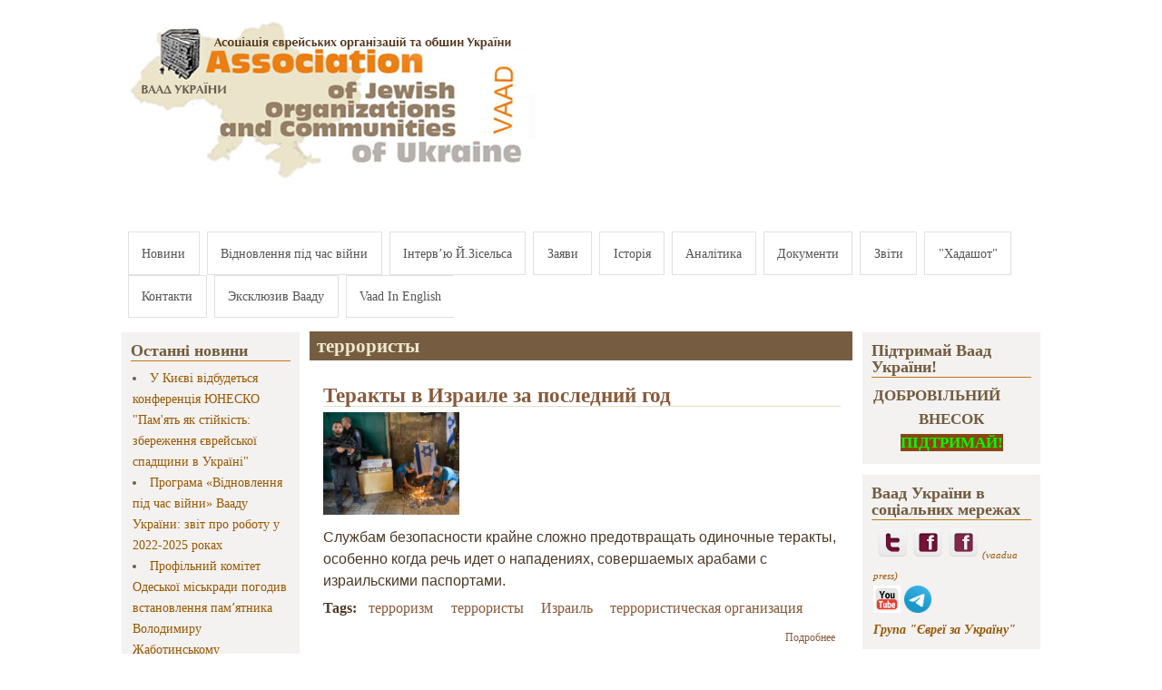

--- FILE ---
content_type: text/html; charset=utf-8
request_url: https://vaadua.org/tags/terroristy
body_size: 13763
content:
<!DOCTYPE html PUBLIC "-//W3C//DTD XHTML+RDFa 1.0//EN"
  "http://www.w3.org/MarkUp/DTD/xhtml-rdfa-1.dtd">
<html xmlns="http://www.w3.org/1999/xhtml" xml:lang="ru" version="XHTML+RDFa 1.0" dir="ltr"
  xmlns:fb="https://ogp.me/ns/fb#"
  xmlns:og="https://ogp.me/ns#">

<head profile="http://www.w3.org/1999/xhtml/vocab">
  <meta http-equiv="Content-Type" content="text/html; charset=utf-8" />
<link rel="alternate" type="application/rss+xml" title="RSS - террористы" href="https://vaadua.org/taxonomy/term/1194/feed" />
<link rel="shortcut icon" href="https://vaadua.org/sites/default/files/favicon.ico" type="image/vnd.microsoft.icon" />
<meta name="robots" content="follow, index, nofollow, noindex" />
<meta name="generator" content="Drupal 7 (https://www.drupal.org)" />
<link rel="canonical" href="https://vaadua.org/tags/terroristy" />
<link rel="shortlink" href="https://vaadua.org/taxonomy/term/1194" />
<meta property="og:site_name" content="Асоціація єврейських організацій та общин України (Ваад)" />
<meta property="og:type" content="article" />
<meta property="og:url" content="https://vaadua.org/tags/terroristy" />
<meta property="og:title" content="террористы" />
  <title>террористы | Асоціація єврейських організацій та общин України (Ваад)</title>
  <link type="text/css" rel="stylesheet" href="https://vaadua.org/sites/default/files/css/css_xE-rWrJf-fncB6ztZfd2huxqgxu4WO-qwma6Xer30m4.css" media="all" />
<link type="text/css" rel="stylesheet" href="https://vaadua.org/sites/default/files/css/css_7ERmH88foBscY3eOxESX9TLQNdGPO1VBpANfRC0X0Yk.css" media="all" />
<link type="text/css" rel="stylesheet" href="https://vaadua.org/sites/default/files/css/css__di6ydLNgzMDHY3EmpZrAC57n-ehFTK4FbQUajgpHV0.css" media="all" />
<link type="text/css" rel="stylesheet" href="https://vaadua.org/sites/default/files/css/css_XV0IsTh-Mzv1P8ghZDED_u4bTi4p76QMe5EwCo893J4.css" media="all" />

<!--[if IE 8]>
<link type="text/css" rel="stylesheet" href="https://vaadua.org/sites/all/themes/mayo2/css/ie8.css?sgff9w" media="all" />
<![endif]-->

<!--[if  IE 7]>
<link type="text/css" rel="stylesheet" href="https://vaadua.org/sites/all/themes/mayo2/css/ie.css?sgff9w" media="all" />
<![endif]-->

<!--[if IE 6]>
<link type="text/css" rel="stylesheet" href="https://vaadua.org/sites/all/themes/mayo2/css/ie6.css?sgff9w" media="all" />
<![endif]-->
<style type="text/css" media="all">
<!--/*--><![CDATA[/*><!--*/
body{font-size:100%;font-family:Georgia,'Palatino Linotype','Book Antiqua','URW Palladio L',Baskerville,Meiryo,'Hiragino Mincho Pro','MS PMincho',serif;}
h1,h2,h3,h4,h5{font-family:Georgia,'Palatino Linotype','Book Antiqua','URW Palladio L',Baskerville,Meiryo,'Hiragino Mincho Pro','MS PMincho',serif;}

/*]]>*/-->
</style>
  <script type="text/javascript" src="https://vaadua.org/sites/default/files/js/js_YD9ro0PAqY25gGWrTki6TjRUG8TdokmmxjfqpNNfzVU.js"></script>
<script type="text/javascript" src="https://vaadua.org/sites/default/files/js/js_4uJ1-9WquI9Sti5NaWZzmSIfNAk50W02Fao-bQPddM0.js"></script>
<script type="text/javascript" src="https://vaadua.org/sites/default/files/js/js_S7BHtq-Kynncj401FAjY7bcA2bFH-pHzGkisYfgIyuc.js"></script>
<script type="text/javascript">
<!--//--><![CDATA[//><!--
var switchTo5x = true;var useFastShare = true;
//--><!]]>
</script>
<script type="text/javascript" src="https://ws.sharethis.com/button/buttons.js"></script>
<script type="text/javascript">
<!--//--><![CDATA[//><!--
if (typeof stLight !== 'undefined') { stLight.options({"publisher":"dr-562472c-cf76-4cd0-ac32-c62255b27862","version":"5x","lang":"ru"}); }
//--><!]]>
</script>
<script type="text/javascript" src="https://vaadua.org/sites/default/files/js/js_waP91NpgGpectm_6Y2XDEauLJ8WCSCBKmmA87unpp2E.js"></script>
<script type="text/javascript" src="https://www.googletagmanager.com/gtag/js?id=UA-33337419-1"></script>
<script type="text/javascript">
<!--//--><![CDATA[//><!--
window.dataLayer = window.dataLayer || [];function gtag(){dataLayer.push(arguments)};gtag("js", new Date());gtag("set", "developer_id.dMDhkMT", true);gtag("config", "UA-33337419-1", {"groups":"default","cookie_domain":".vaadua.org"});
//--><!]]>
</script>
<script type="text/javascript" src="https://vaadua.org/sites/default/files/js/js_CqAfb21CDtUaHccuZvFiwdaXjNtrBUnrLsvttdfcPjY.js"></script>
<script type="text/javascript" src="https://vaadua.org/sites/default/files/js_injector/js_injector_1.js?sgff9w"></script>
<script type="text/javascript">
<!--//--><![CDATA[//><!--
jQuery.extend(Drupal.settings, {"basePath":"\/","pathPrefix":"","setHasJsCookie":0,"ajaxPageState":{"theme":"mayo","theme_token":"qJhXg_cxu6GZmvaUohkeR-fKDNG3Wj_jkhltr_koM34","js":{"misc\/jquery.js":1,"misc\/jquery-extend-3.4.0.js":1,"misc\/jquery-html-prefilter-3.5.0-backport.js":1,"misc\/jquery.once.js":1,"misc\/drupal.js":1,"sites\/all\/modules\/fb\/fb.js":1,"public:\/\/languages\/ru_EktdR1mKzWf30RJjc59oNICaLNwn73rBRuhaDWotcfE.js":1,"0":1,"https:\/\/ws.sharethis.com\/button\/buttons.js":1,"1":1,"sites\/all\/modules\/google_analytics\/googleanalytics.js":1,"https:\/\/www.googletagmanager.com\/gtag\/js?id=UA-33337419-1":1,"2":1,"sites\/all\/modules\/webform\/js\/webform.js":1,"sites\/all\/libraries\/superfish\/jquery.hoverIntent.minified.js":1,"sites\/all\/libraries\/superfish\/sfsmallscreen.js":1,"sites\/all\/libraries\/superfish\/superfish.js":1,"sites\/all\/libraries\/superfish\/supersubs.js":1,"sites\/all\/modules\/superfish\/superfish.js":1,"sites\/default\/files\/js_injector\/js_injector_1.js":1},"css":{"modules\/system\/system.base.css":1,"modules\/system\/system.menus.css":1,"modules\/system\/system.messages.css":1,"modules\/system\/system.theme.css":1,"sites\/all\/modules\/simplenews\/simplenews.css":1,"modules\/aggregator\/aggregator.css":1,"modules\/comment\/comment.css":1,"modules\/field\/theme\/field.css":1,"modules\/node\/node.css":1,"modules\/search\/search.css":1,"modules\/user\/user.css":1,"sites\/all\/modules\/views\/css\/views.css":1,"sites\/all\/modules\/ckeditor\/css\/ckeditor.css":1,"sites\/all\/modules\/ctools\/css\/ctools.css":1,"modules\/taxonomy\/taxonomy.css":1,"sites\/all\/modules\/webform\/css\/webform.css":1,"sites\/all\/libraries\/superfish\/css\/superfish.css":1,"sites\/all\/libraries\/superfish\/style\/white.css":1,"sites\/all\/themes\/mayo2\/css\/layout.css":1,"sites\/all\/themes\/mayo2\/css\/style.css":1,"sites\/all\/themes\/mayo2\/css\/colors.css":1,"sites\/all\/themes\/mayo2\/css\/ie8.css":1,"sites\/all\/themes\/mayo2\/css\/ie.css":1,"sites\/all\/themes\/mayo2\/css\/ie6.css":1,"0":1,"1":1}},"googleanalytics":{"account":["UA-33337419-1"],"trackOutbound":1,"trackMailto":1,"trackDownload":1,"trackDownloadExtensions":"7z|aac|arc|arj|asf|asx|avi|bin|csv|doc(x|m)?|dot(x|m)?|exe|flv|gif|gz|gzip|hqx|jar|jpe?g|js|mp(2|3|4|e?g)|mov(ie)?|msi|msp|pdf|phps|png|ppt(x|m)?|pot(x|m)?|pps(x|m)?|ppam|sld(x|m)?|thmx|qtm?|ra(m|r)?|sea|sit|tar|tgz|torrent|txt|wav|wma|wmv|wpd|xls(x|m|b)?|xlt(x|m)|xlam|xml|z|zip","trackDomainMode":1},"superfish":{"1":{"id":"1","sf":{"animation":{"opacity":"show"},"speed":"\u0027fast\u0027","autoArrows":false,"dropShadows":true,"disableHI":false},"plugins":{"smallscreen":{"mode":"window_width","addSelected":false,"menuClasses":false,"hyperlinkClasses":false,"title":"Main menu"},"supposition":false,"bgiframe":false,"supersubs":{"minWidth":"12","maxWidth":"27","extraWidth":1}}}},"urlIsAjaxTrusted":{"\/tags\/terroristy":true,"\/tags\/terroristy?destination=taxonomy\/term\/1194":true}});
//--><!]]>
</script>
</head>
<body class="html not-front not-logged-in two-sidebars page-taxonomy page-taxonomy-term page-taxonomy-term- page-taxonomy-term-1194" >
  <div id="skip-link">
    <a href="#main-content" class="element-invisible element-focusable">Перейти к основному содержанию</a>
  </div>
    

<div id="page-wrapper" style="width: 80%; margin-top: 14px; margin-bottom: 14px;">
  <div id="page" style="padding: 5px;">

    <div id="header" style="height: 230px;border-width: 1;">
    <div id="header-watermark" style="">
    <div class="section clearfix">

              <div id="logo" style="padding-left: 0px; padding-top: 0px;">
        <a href="/" title="Главная" rel="home">
          <img src="https://vaadua.org/sites/default/files/zastavka_sayt_07-22_ukr-ukr.jpg" alt="Главная" />
        </a>
        </div> <!-- /#logo -->
      
      
      
      
      <div class="clearfix cfie"></div>

      
    </div> <!-- /.section -->
    </div> <!-- /#header-watermark -->
    </div> <!-- /#header -->

    
    <div class="clearfix cfie"></div>

    <!-- for nice_menus, superfish -->
        <div id="menubar" class="menubar clearfix">
        <div class="region region-menubar">
    <div id="block-superfish-1" class="block block-superfish clearfix">

    
  <div class="content">
    <ul id="superfish-1" class="menu sf-menu sf-main-menu sf-horizontal sf-style-white sf-total-items-12 sf-parent-items-0 sf-single-items-12"><li id="menu-198-1" class="first odd sf-item-1 sf-depth-1 sf-no-children"><a href="/" title="Ассоциация еврейских организаций и общин Украины Ваад Иосиф Зисельс" class="sf-depth-1">Новини</a></li><li id="menu-3466-1" class="middle even sf-item-2 sf-depth-1 sf-no-children"><a href="https://www.vaadua.org/rubrika/programa-vaadu-ukrayini-vidnovlennya-pid-chas-viyni" title="" class="sf-depth-1">Відновлення під час війни</a></li><li id="menu-492-1" class="middle odd sf-item-3 sf-depth-1 sf-no-children"><a href="http://vaadua.org/rubrika/intervyu-vystupleniya" title="" class="sf-depth-1">Інтерв’ю Й.Зісельса</a></li><li id="menu-383-1" class="middle even sf-item-4 sf-depth-1 sf-no-children"><a href="http://vaadua.org/rubrika/zayavleniya#overlay-context=rubrika/otchety-i-zayavleniya" title="" class="sf-depth-1">Заяви</a></li><li id="menu-493-1" class="middle odd sf-item-5 sf-depth-1 sf-no-children"><a href="/istoriya-struktura-i-zadachi-associacii-evreyskih-organizaciy-i-obshchin-ukrainy" title="" class="sf-depth-1">Історія</a></li><li id="menu-1273-1" class="middle even sf-item-6 sf-depth-1 sf-no-children"><a href="http://vaadua.org/rubrika/analitika" title="" class="sf-depth-1">Аналітика</a></li><li id="menu-1536-1" class="middle odd sf-item-7 sf-depth-1 sf-no-children"><a href="/dokumenty" class="sf-depth-1">Документи</a></li><li id="menu-3136-1" class="middle even sf-item-8 sf-depth-1 sf-no-children"><a href="http://vaadua.org/obshchinnye-otchety-vaada-ukrainy" title="" class="sf-depth-1">Звіти</a></li><li id="menu-717-1" class="middle odd sf-item-9 sf-depth-1 sf-no-children"><a href="http://hadashot.kiev.ua/" title="" class="sf-depth-1">&quot;Хадашот&quot;</a></li><li id="menu-501-1" class="middle even sf-item-10 sf-depth-1 sf-no-children"><a href="/kontakti" class="sf-depth-1">Контакти</a></li><li id="menu-3427-1" class="middle odd sf-item-11 sf-depth-1 sf-no-children"><a href="http://vaadua.org/chitalnyy-zal/eksklyuzivnoe-intervyu-sayta-vaada" title="" class="sf-depth-1">Эксклюзив Вааду</a></li><li id="menu-732-1" class="last even sf-item-12 sf-depth-1 sf-no-children"><a href="http://vaadua.org/rubrika/vaads-news-english" title="" class="sf-depth-1">Vaad In English</a></li></ul>  </div>
</div>
  </div>
    </div>
        
    <!-- space between menus and contents -->
    <div class="spacer clearfix cfie"></div>


    <div id="main-wrapper">
    <div id="main" class="clearfix" style="">

      
      
      
      <div class="clearfix cfie"></div>


      <!-- sidebars (left) -->
              <div id="sidebar-first" class="column sidebar" style="width: 20%;"><div class="section" style="margin-left: 0px; margin-right: 5px;">
            <div class="region region-sidebar-first">
    <div id="block-shownodes-shownodeblock" class="block block-shownodes clearfix">

    <h2>Останні новини</h2>
  
  <div class="content">
    <div class="item-list"><il><li class="first"><a href=https://vaadua.org/news/u-kiievi-vidbudetsya-konferenciya-yunesko-pamyat-yak-stiykist-zberezhennya-ievreyskoyi>У Києві відбудеться конференція ЮНЕСКО "Пам'ять як стійкість: збереження єврейської спадщини в Україні"</a></li>
<li><a href=https://vaadua.org/news/programa-vidnovlennya-pid-chas-viyni-vaadu-ukrayini-zvit-pro-robotu-u-2022-2025-rokah>Програма «Відновлення під час війни» Вааду України: звіт про роботу у 2022-2025 роках</a></li>
<li><a href=https://vaadua.org/news/profilniy-komitet-odeskoyi-miskradi-pogodiv-vstanovlennya-pamyatnika-volodimiru-zhabotinskomu>Профільний комітет Одеської міськради погодив встановлення памʼятника Володимиру  Жаботинському</a></li>
<li><a href=https://vaadua.org/news/v-ukrayini-viyshla-kniga-mihayla-golda-exodus-2022-svidchennya-ievreyskih-bizhenciv-rosiysko>В Україні вийшла книга Михайла Гольда «Exodus-2022: свідчення єврейських біженців російсько-української війни»</a></li>
<li><a href=https://vaadua.org/news/u-chernivcyah-vidbuvsya-festival-ievreyskoyi-kulturi>У Чернівцях відбувся Фестиваль єврейської культури</a></li>
<li><a href=https://vaadua.org/news/u-mikolaievi-cifruyut-250-predmetiv-ievreyskoyi-kulturnoyi-spadshchini-z-muzeynih-ta-privatnih>У Миколаєві цифрують 250 предметів єврейської культурної спадщини з музейних та приватних колекцій</a></li>
<li><a href=https://vaadua.org/news/izrayil-prodovzhiv-kolektivniy-zahist-dlya-gromadyan-ukrayini-do-30-bereznya-2026-roku>Ізраїль продовжив колективний захист для громадян України до 30 березня 2026 року</a></li>
<li><a href=https://vaadua.org/news/zayava-vaadu-ukrayini-u-zvyazku-z-teraktom-u-sidneyi>Заява Вааду України у зв'язку з терактом у Сіднеї</a></li>
<li><a href=https://vaadua.org/news/ievreyska-gromada-cherniveckoyi-oblasti-organizuvala-pohovannya-reshtkiv-svyashchennih-knig>Єврейська громада Чернівецької області організувала поховання рештків священних книг, які згоріли після підпалу у міській синагозі</a></li>
<li class="last"><a href=https://vaadua.org/news/zayava-vaadu-ukrayini-z-privodu-golosuvannya-oon-shchodo-golanskih-visot>Заява Вааду України з приводу голосування ООН щодо Голанських висот</a></li>
</il></div>  </div>
</div>
<div id="block-menu-menu-jewishworld" class="block block-menu clearfix">

    <h2>Еврейський світ</h2>
  
  <div class="content">
    <ul class="menu"><li class="first collapsed"><a href="/content/evreyskie-zhenshchiny" title="">Еврейские женщины</a></li>
<li class="last leaf"><a href="/content/interesnye-ssylki-po-evreyskoy-tematike" title="Интересные ссылки">Интересные ссылки</a></li>
</ul>  </div>
</div>
  </div>
        </div></div> <!-- /.section, /#sidebar-first -->
            

      <!-- main content -->
      <div id="content" class="column" style="width: 60%;"><div class="section" style="margin-left: 5px; margin-right: 5px;">

        
        
        <a id="main-content"></a>
                <h1 class="title" id="page-title">террористы</h1>                <div class="tabs"></div>                          <div class="region region-content">
    <div id="block-system-main" class="block block-system clearfix">

    
  <div class="content">
    <div class="term-listing-heading"><div id="taxonomy-term-1194" class="taxonomy-term vocabulary-tags">

  
  <div class="content">
      </div>

</div>
</div><div id="node-1589" class="node node-article node-promoted node-teaser clearfix">

  
        <h2><a href="/news/terakty-v-izraile-za-posledniy-god">Теракты в Израиле за последний год</a></h2>
    
  
  <div class="content">
    <div class="field field-name-body field-type-text-with-summary field-label-hidden"><div class="field-items"><div class="field-item even"><p><img alt="" src="/sites/default/files/images/%D1%82%D0%B5%D1%80%D1%80%D0%B0%D0%BA%D1%82_%D0%B8%D0%B5%D1%80%D1%83%D1%81%D0%B0%D0%BB%D0%B8%D0%BC.jpg" style="line-height: 20.8px; width: 150px; height: 113px;" /></p>

<p><span style="color: rgb(79, 57, 38); font-family: Verdana, Geneva, Arial, 'Bitstream Vera Sans', 'DejaVu Sans', Meiryo, 'Hiragino Kaku Gothic Pro', 'MS PGothic', Osaka, sans-serif; line-height: 19.5px;">Службам безопасности крайне сложно предотвращать одиночные теракты, особенно когда речь идет о нападениях, совершаемых арабами с израильскими паспортами.</span></p>
</div></div></div><div class="field field-name-field-tags field-type-taxonomy-term-reference field-label-above"><div class="field-label">Tags:&nbsp;</div><div class="field-items"><div class="field-item even"><a href="/tags/terrorizm">терроризм</a></div><div class="field-item odd"><a href="/tags/terroristy" class="active">террористы</a></div><div class="field-item even"><a href="/tags/izrail">Израиль</a></div><div class="field-item odd"><a href="/tags/terroristicheskaya-organizaciya">террористическая организация</a></div></div></div><div class="sharethis-buttons"><div class="sharethis-wrapper"><span st_url="https://vaadua.org/news/terakty-v-izraile-za-posledniy-god" st_title="%D0%A2%D0%B5%D1%80%D0%B0%D0%BA%D1%82%D1%8B%20%D0%B2%20%D0%98%D0%B7%D1%80%D0%B0%D0%B8%D0%BB%D0%B5%20%D0%B7%D0%B0%20%D0%BF%D0%BE%D1%81%D0%BB%D0%B5%D0%B4%D0%BD%D0%B8%D0%B9%20%D0%B3%D0%BE%D0%B4" class="st_plusone_button" displayText="plusone"></span>
<span st_url="https://vaadua.org/news/terakty-v-izraile-za-posledniy-god" st_title="%D0%A2%D0%B5%D1%80%D0%B0%D0%BA%D1%82%D1%8B%20%D0%B2%20%D0%98%D0%B7%D1%80%D0%B0%D0%B8%D0%BB%D0%B5%20%D0%B7%D0%B0%20%D0%BF%D0%BE%D1%81%D0%BB%D0%B5%D0%B4%D0%BD%D0%B8%D0%B9%20%D0%B3%D0%BE%D0%B4" class="st_fblike_button" displayText="fblike"></span>
</div></div>
  </div>

  <ul class="links inline"><li class="node-readmore first last"><a href="/news/terakty-v-izraile-za-posledniy-god" rel="tag" title="Теракты в Израиле за последний год">Подробнее<span class="element-invisible"> о Теракты в Израиле за последний год</span></a></li>
</ul>
   <!-- moved to outside of the node div -->

</div>

 <!-- added -->

<div id="node-1588" class="node node-article node-promoted node-teaser clearfix">

  
        <h2><a href="/news/terroristy-obyavili-v-izraile-9-oktyabrya-pyatnicey-gneva">Террористы объявили 9 октября в Израиле &quot;пятницей гнева&quot;</a></h2>
    
  
  <div class="content">
    <div class="field field-name-body field-type-text-with-summary field-label-hidden"><div class="field-items"><div class="field-item even"><p><img alt="" src="/sites/default/files/images/%D0%BF%D1%8F%D1%82%D0%BD%D0%B8%D1%86%D0%B0_%D0%B3%D0%BD%D0%B5%D0%B2%D0%B0.jpg" style="width: 150px; height: 113px;" /></p>

<p><span style="line-height: 20.8px;">Накануне премьер-министр Биньямин Нетаниягу запретил членам правительства и депутатам Кнессета подниматься на Храмовую гору, чтобы не провоцировать эскалацию конфликта.&nbsp;</span></p>
</div></div></div><div class="field field-name-field-tags field-type-taxonomy-term-reference field-label-above"><div class="field-label">Tags:&nbsp;</div><div class="field-items"><div class="field-item even"><a href="/tags/terroristy" class="active">террористы</a></div><div class="field-item odd"><a href="/tags/terrorizm">терроризм</a></div><div class="field-item even"><a href="/tags/izrail">Израиль</a></div></div></div><div class="sharethis-buttons"><div class="sharethis-wrapper"><span st_url="https://vaadua.org/news/terroristy-obyavili-v-izraile-9-oktyabrya-pyatnicey-gneva" st_title="%D0%A2%D0%B5%D1%80%D1%80%D0%BE%D1%80%D0%B8%D1%81%D1%82%D1%8B%20%D0%BE%D0%B1%D1%8A%D1%8F%D0%B2%D0%B8%D0%BB%D0%B8%209%20%D0%BE%D0%BA%D1%82%D1%8F%D0%B1%D1%80%D1%8F%20%D0%B2%20%D0%98%D0%B7%D1%80%D0%B0%D0%B8%D0%BB%D0%B5%20%22%D0%BF%D1%8F%D1%82%D0%BD%D0%B8%D1%86%D0%B5%D0%B9%20%D0%B3%D0%BD%D0%B5%D0%B2%D0%B0%22" class="st_plusone_button" displayText="plusone"></span>
<span st_url="https://vaadua.org/news/terroristy-obyavili-v-izraile-9-oktyabrya-pyatnicey-gneva" st_title="%D0%A2%D0%B5%D1%80%D1%80%D0%BE%D1%80%D0%B8%D1%81%D1%82%D1%8B%20%D0%BE%D0%B1%D1%8A%D1%8F%D0%B2%D0%B8%D0%BB%D0%B8%209%20%D0%BE%D0%BA%D1%82%D1%8F%D0%B1%D1%80%D1%8F%20%D0%B2%20%D0%98%D0%B7%D1%80%D0%B0%D0%B8%D0%BB%D0%B5%20%22%D0%BF%D1%8F%D1%82%D0%BD%D0%B8%D1%86%D0%B5%D0%B9%20%D0%B3%D0%BD%D0%B5%D0%B2%D0%B0%22" class="st_fblike_button" displayText="fblike"></span>
</div></div>
  </div>

  <ul class="links inline"><li class="node-readmore first last"><a href="/news/terroristy-obyavili-v-izraile-9-oktyabrya-pyatnicey-gneva" rel="tag" title="Террористы объявили 9 октября в Израиле &quot;пятницей гнева&quot;">Подробнее<span class="element-invisible"> о Террористы объявили 9 октября в Израиле &quot;пятницей гнева&quot;</span></a></li>
</ul>
   <!-- moved to outside of the node div -->

</div>

 <!-- added -->

<div id="node-1071" class="node node-article node-promoted node-teaser clearfix">

  
        <h2><a href="/news/eksperiment-byl-proveden-v-universitete-berkli-flag-i-lozungi-igil-ne-vyzyvayut-protesta-vot">Эксперимент в университете Беркли: Флаг и лозунги  ИГИЛ не вызывают протеста. А вот флаг Израиля - вызывает. Почему?</a></h2>
    
  
  <div class="content">
    <div class="field field-name-body field-type-text-with-summary field-label-hidden"><div class="field-items"><div class="field-item even"><div>Как отреагируют студенты, если человек на территории студенческого кампуса будет размахивать флагом ИГИЛ ("Исламского государства Ирака и Леванта") и выкрикивать лозунги в его поддержку? А если флагом Израиля?</div>

<div>Такой эксперимент был проведен в университете Беркли (Калифорния, США).<span style="line-height:1.6em">&nbsp;</span><span style="line-height:1.6em">Флаг и лозунги ИГИЛ не вызывают протеста. А вот флаг Израиля - вызывает. Выкрики об угнетении палестинцев звучат весьма энергично. Почему?</span></div>
</div></div></div><div class="field field-name-field-tags field-type-taxonomy-term-reference field-label-above"><div class="field-label">Tags:&nbsp;</div><div class="field-items"><div class="field-item even"><a href="/tags/izrail">Израиль</a></div><div class="field-item odd"><a href="/tags/palestinskaya-avtonomiya">палестинская автономия</a></div><div class="field-item even"><a href="/tags/terroristy" class="active">террористы</a></div><div class="field-item odd"><a href="/tags/voyna-s-terrorom">война с террором</a></div></div></div><div class="sharethis-buttons"><div class="sharethis-wrapper"><span st_url="https://vaadua.org/news/eksperiment-byl-proveden-v-universitete-berkli-flag-i-lozungi-igil-ne-vyzyvayut-protesta-vot" st_title="%D0%AD%D0%BA%D1%81%D0%BF%D0%B5%D1%80%D0%B8%D0%BC%D0%B5%D0%BD%D1%82%20%D0%B2%20%D1%83%D0%BD%D0%B8%D0%B2%D0%B5%D1%80%D1%81%D0%B8%D1%82%D0%B5%D1%82%D0%B5%20%D0%91%D0%B5%D1%80%D0%BA%D0%BB%D0%B8%3A%20%D0%A4%D0%BB%D0%B0%D0%B3%20%D0%B8%20%D0%BB%D0%BE%D0%B7%D1%83%D0%BD%D0%B3%D0%B8%20%20%D0%98%D0%93%D0%98%D0%9B%20%D0%BD%D0%B5%20%D0%B2%D1%8B%D0%B7%D1%8B%D0%B2%D0%B0%D1%8E%D1%82%20%D0%BF%D1%80%D0%BE%D1%82%D0%B5%D1%81%D1%82%D0%B0.%20%D0%90%20%D0%B2%D0%BE%D1%82%20%D1%84%D0%BB%D0%B0%D0%B3%20%D0%98%D0%B7%D1%80%D0%B0%D0%B8%D0%BB%D1%8F%20-%20%D0%B2%D1%8B%D0%B7%D1%8B%D0%B2%D0%B0%D0%B5%D1%82.%20%D0%9F%D0%BE%D1%87%D0%B5%D0%BC%D1%83%3F" class="st_plusone_button" displayText="plusone"></span>
<span st_url="https://vaadua.org/news/eksperiment-byl-proveden-v-universitete-berkli-flag-i-lozungi-igil-ne-vyzyvayut-protesta-vot" st_title="%D0%AD%D0%BA%D1%81%D0%BF%D0%B5%D1%80%D0%B8%D0%BC%D0%B5%D0%BD%D1%82%20%D0%B2%20%D1%83%D0%BD%D0%B8%D0%B2%D0%B5%D1%80%D1%81%D0%B8%D1%82%D0%B5%D1%82%D0%B5%20%D0%91%D0%B5%D1%80%D0%BA%D0%BB%D0%B8%3A%20%D0%A4%D0%BB%D0%B0%D0%B3%20%D0%B8%20%D0%BB%D0%BE%D0%B7%D1%83%D0%BD%D0%B3%D0%B8%20%20%D0%98%D0%93%D0%98%D0%9B%20%D0%BD%D0%B5%20%D0%B2%D1%8B%D0%B7%D1%8B%D0%B2%D0%B0%D1%8E%D1%82%20%D0%BF%D1%80%D0%BE%D1%82%D0%B5%D1%81%D1%82%D0%B0.%20%D0%90%20%D0%B2%D0%BE%D1%82%20%D1%84%D0%BB%D0%B0%D0%B3%20%D0%98%D0%B7%D1%80%D0%B0%D0%B8%D0%BB%D1%8F%20-%20%D0%B2%D1%8B%D0%B7%D1%8B%D0%B2%D0%B0%D0%B5%D1%82.%20%D0%9F%D0%BE%D1%87%D0%B5%D0%BC%D1%83%3F" class="st_fblike_button" displayText="fblike"></span>
</div></div>
  </div>

  <ul class="links inline"><li class="node-readmore first last"><a href="/news/eksperiment-byl-proveden-v-universitete-berkli-flag-i-lozungi-igil-ne-vyzyvayut-protesta-vot" rel="tag" title="Эксперимент в университете Беркли: Флаг и лозунги  ИГИЛ не вызывают протеста. А вот флаг Израиля - вызывает. Почему?">Подробнее<span class="element-invisible"> о Эксперимент в университете Беркли: Флаг и лозунги  ИГИЛ не вызывают протеста. А вот флаг Израиля - вызывает. Почему?</span></a></li>
</ul>
   <!-- moved to outside of the node div -->

</div>

 <!-- added -->

  </div>
</div>
  </div>
        <a href="/taxonomy/term/1194/feed" class="feed-icon" title="Subscribe to RSS - террористы"><img src="https://vaadua.org/misc/feed.png" width="16" height="16" alt="Subscribe to RSS - террористы" /></a>
      </div></div> <!-- /.section, /#content -->


      <!-- sidebars (right) -->
                    <div id="sidebar-second-r" class="column sidebar" style="width: 20%;"><div class="section" style="margin-left: 5px; margin-right: 0px;">
            <div class="region region-sidebar-second">
    <div id="block-block-78" class="block block-block clearfix">

    <h2> Підтримай Ваад України!</h2>
  
  <div class="content">
    <p class="rtecenter"><!-- <h4><a href="https://vaadua.org/content/pidtrimay-vaad-ukrayini-zrobi-blagodiyniy-vnesok" target="_blank"><span style="font-size: 12pt; font-family: &quot;Times new roman&quot;; line-height: 14pt;"><img alt="" src="/sites/default/files/images/2023/pvd1.jpg" style="width: 150px; height: 224px;" /></span></a></h4> --></p>

<h4>ДОБРОВІЛЬНИЙ</h4>

<h4 class="rtecenter">ВНЕСОК</h4>

<h4 class="rtecenter"><strong><a href="https://vaadua.org/content/pidtrimay-vaad-ukrayini-zrobi-blagodiyniy-vnesok" onclick="window.open(this.href, '', 'resizable=yes,status=no,location=no,toolbar=no,menubar=no,fullscreen=no,scrollbars=no,dependent=no,width=600'); return false;"><span style="color:#00FF00;"><span style="background-color:#8B4513;">ПІДТРИМАЙ!</span></span></a></strong></h4>
  </div>
</div>
<div id="block-block-40" class="block block-block clearfix">

    <h2>Ваад України в соціальних мережах</h2>
  
  <div class="content">
    <p>&nbsp;<a href="https://twitter.com/vaadua" rel="nofollow" target="_blank"><img alt="" src="/sites/default/files/images/twitter.png" style="height: 35px; width: 35px;" /></a>&nbsp;<a href="https://www.facebook.com/vaadua" rel="nofollow" target="_blank"><img alt="" src="/sites/default/files/images/facebook-logo-square.png" style="height:35px; width:35px" /></a>&nbsp;<a href="https://www.facebook.com/profile.php?id=100008098725111" rel="nofollow" style="line-height: 20.7999992370605px;" target="_blank"><img alt="" src="/sites/default/files/images/facebook-logo-square(1).png" style="opacity: 0.9; height: 35px; width: 35px;" /></a><span style="font-size:11px;">&nbsp;<a href="https://www.facebook.com/profile.php?id=100008098725111​" rel="nofollow" style="line-height: 20.7999992370605px;" target="_blank">​</a><a href="https://www.facebook.com/profile.php?id=100008098725111" style="line-height: 20.7999992370605px;" target="_blank"><em><span style="line-height: 20.7999992370605px;">(vaadua press)</span></em></a></span></p>

<p><a href="https://www.youtube.com/user/vaadua/feed?view_as=public" target="_blank"><img alt="" src="/sites/default/files/images/%D0%B8%D0%BA%D0%BE%D0%BD%D0%BA%D0%B0.png" style="width: 30px; height: 30px;" /></a>&nbsp;<a href="https://t.me/VaadUkraine"><img alt="" src="/sites/default/files/images/%D0%9C%D1%96%D0%BD%D1%96%D0%B0%D1%82%D1%8E%D1%80%D0%B0.png" style="width: 30px; height: 30px;" /></a></p>

<p><a href="https://www.facebook.com/groups/jewandukr/" target="_blank"><strong><em>Група "Євреї за Україну"</em></strong></a></p>
  </div>
</div>
<div id="block-block-70" class="block block-block clearfix">

    
  <div class="content">
    <p><a href="http://www.vaadua.org/search/node"><strong>ПОШУК&nbsp;ПО&nbsp;САЙТУ</strong></a></p>

<p><span style="font-size:14px;"><span style="font-family:georgia,serif;"><strong>Доповідь&nbsp;<a href="/sites/default/files/files/2021/Antisemitism2020draft.pdf" target="_blank">«Антисемітизм в&nbsp; Україні – 2020 рік»</a></strong></span></span></p>

<p><span style="font-size:14px;"><span style="font-family:georgia,serif;"><span style="color: rgb(79, 57, 38);"><strong>Бюлетень</strong>&nbsp;<strong><a href="http://vaadua.org/antisemism/antisemitizm-i-ksenofobiya-v-ukraine-hronika">"Антисемітизм і ксенофобія в Україні: хроніка"</a></strong></span></span></span></p>
  </div>
</div>
<div id="block-webform-client-block-1712" class="block block-webform clearfix">

    <h2>Отримувати новини Вааду України</h2>
  
  <div class="content">
    <form class="webform-client-form webform-client-form-1712" action="/tags/terroristy" method="post" id="webform-client-form-1712" accept-charset="UTF-8"><div><div  class="form-item webform-component webform-component-textfield webform-component--vashe-imya">
  <label for="edit-submitted-vashe-imya">Ваше имя <span class="form-required" title="Обязательно для заполнения.">*</span></label>
 <input required="required" type="text" id="edit-submitted-vashe-imya" name="submitted[vashe_imya]" value="" size="25" maxlength="128" class="form-text required" />
</div>
<div  class="form-item webform-component webform-component-email webform-component--vash-elektronnyy-adres">
  <label for="edit-submitted-vash-elektronnyy-adres">Ваш электронный адрес <span class="form-required" title="Обязательно для заполнения.">*</span></label>
 <input required="required" class="email form-text form-email required" type="email" id="edit-submitted-vash-elektronnyy-adres" name="submitted[vash_elektronnyy_adres]" size="25" />
</div>
<input type="hidden" name="details[sid]" />
<input type="hidden" name="details[page_num]" value="1" />
<input type="hidden" name="details[page_count]" value="1" />
<input type="hidden" name="details[finished]" value="0" />
<input type="hidden" name="form_build_id" value="form-kjH6FTaFyByFmJjN5jFklfZ74MBaLat9a2k8jGgcYjo" />
<input type="hidden" name="form_id" value="webform_client_form_1712" />
<div class="form-actions"><input class="webform-submit button-primary form-submit" type="submit" name="op" value="Отправить" /></div></div></form>  </div>
</div>
<div id="block-block-52" class="block block-block clearfix">

    <h2>Бути в курсі </h2>
  
  <div class="content">
    <p>&nbsp;–&nbsp;<a href="http://vaadua.org/content/podpisatsya-na-novosti-vaada-ukrainy" target="_blank">Пр</a>иєднатися, аби бути в курсі новин</p>

<p><strong>– Група&nbsp;<a href="https://www.facebook.com/groups/jewandukr/" target="_blank">«Євреї за Україну»</a></strong></p>

<p><strong>–&nbsp;<a href="http://vaadua.org/arhiv-novostey">Архів новин за місяцями</a></strong></p>

<p><strong>–&nbsp;<a href="/node/1289">Основні&nbsp;рубрики сайту</a></strong></p>
  </div>
</div>
<div id="block-block-59" class="block block-block clearfix">

    
  <div class="content">
    <div class="SinoptikInformer type4" id="SinoptikInformer" style="width:199px;">
<div class="siHeader">
<div class="siLh">
<div class="siMh"><a href="https://sinoptik.ua/" onmousedown="siClickCount();" target="_blank">Погода</a><a class="siLogo" href="https://sinoptik.ua/" onmousedown="siClickCount();" target="_blank"> </a></div>
</div>
</div>

<div class="siBody">
<div class="siTitle">&nbsp;</div>

<div class="siCity">
<div class="siCityName"><a href="https://sinoptik.ua/погода-киев" onmousedown="siClickCount();" target="_blank">Погода в <span>Киеве</span></a></div>

<div class="siBodyContent" id="siCont0">
<div class="siLeft">
<div class="siTerm">&nbsp;</div>

<div class="siT" id="siT0">&nbsp;</div>

<div id="weatherIco0">&nbsp;</div>
</div>

<div class="siInf">
<p>влажность:</p>

<p>давл.:</p>

<p>ветер:</p>
</div>
</div>
</div>

<div class="siLinks"><span><a href="https://sinoptik.ua/погода-кременчуг" onmousedown="siClickCount();" target="_blank">Погода в Кременчуге</a>&nbsp;</span><span><a href="https://sinoptik.ua/погода-мелитополь" onmousedown="siClickCount();" target="_blank">Погода в Мелитополе</a>&nbsp;</span></div>
</div>

<div class="siFooter">
<div class="siLf">
<div class="siMf">&nbsp;</div>
</div>
</div>
</div>
<script type="text/javascript" charset="UTF-8" src="//sinoptik.ua/informers_js.php?title=3&amp;wind=1&amp;cities=303010783&amp;lang=ru"></script>  </div>
</div>
  </div>
        </div></div> <!-- /.section, /#sidebar-second -->
      

      <div class="clearfix cfie"></div>

      
      <div class="clearfix cfie"></div>


      
    </div> <!-- /#main -->
    </div> <!-- /#main-wrapper -->

    <!-- space between contents and footer -->
    <div id="spacer" class="clearfix cfie"></div>

    <div id="footer-wrapper">
            <div id="footer-columns" class="clearfix">
      <div class="column-blocks clearfix"><div class="column-block-wrapper" style="width: 50%;"><div class="column-block" style="margin-left: 0px;margin-right: 5px;">  <div class="region region-footer-column-first">
    <div id="block-block-8" class="block block-block clearfix">

    
  <div class="content">
    <p><span style="font-size:12px;"><span style="font-family:arial,helvetica,sans-serif;">Копіювання та передрук публікацій можливі лише при узгодженні з адміністрацією сайту.&nbsp;</span></span><br />
<em><strong>Електронна адреса:</strong></em><span style="font-size:12px;"><span style="font-family:arial,helvetica,sans-serif;"><span style="color:#000000;">&nbsp;</span></span></span><a href="mailto:vaadua.office@gmail.com">vaadua.office@gmail.com</a><br />
<em><strong>Сторінка у Фейсбук:</strong></em><em style="font-family: arial, helvetica, sans-serif; font-size: 12px;">&nbsp;<strong><a href="https://www.facebook.com/vaadua" rel="nofollow" target="_blank">https://www.facebook.com/vaadua</a><br />
Телефон: </strong></em><em style="font-family: arial, helvetica, sans-serif; font-size: 12px;">+38 066 420 55 06.</em></p>

<div class="s3gt_translate_tooltip_mini_box" id="s3gt_translate_tooltip_mini" is_mini="true" style="background: initial !important; border: initial !important; border-radius: initial !important; border-spacing: initial !important; border-collapse: initial !important; direction: ltr !important; flex-direction: initial !important; font-weight: initial !important; height: initial !important; letter-spacing: initial !important; min-width: initial !important; max-width: initial !important; min-height: initial !important; max-height: initial !important; margin: auto !important; outline: initial !important; padding: initial !important; position: absolute; table-layout: initial !important; text-align: initial !important; text-shadow: initial !important; width: initial !important; word-break: initial !important; word-spacing: initial !important; overflow-wrap: initial !important; box-sizing: initial !important; display: initial !important; color: inherit !important; font-size: 13px !important; font-family: X-LocaleSpecific, sans-serif, Tahoma, Helvetica !important; line-height: 13px !important; vertical-align: top !important; white-space: inherit !important; left: 10px; top: 105px; opacity: 0.55;">
<div class="s3gt_translate_tooltip_mini" id="s3gt_translate_tooltip_mini_logo" title="Перевести выделенный фрагмент">&nbsp;</div>

<div class="s3gt_translate_tooltip_mini" id="s3gt_translate_tooltip_mini_sound" title="Прослушать" title_play="Прослушать" title_stop="Остановить">&nbsp;</div>

<div class="s3gt_translate_tooltip_mini" id="s3gt_translate_tooltip_mini_copy" title="Скопировать текст в буфер обмена">&nbsp;</div>
</div>
<link href="chrome-extension://debnnjfbneojbmioajinefnflopdohjk/skin/s3gt_tooltip_mini.css" rel="stylesheet" type="text/css" />
<style media="print" type="text/css">#s3gt_translate_tooltip_mini { display: none !important; }
</style>
  </div>
</div>
  </div>
</div></div> <!--/.column-block --><!--/.column-block-wrapper--><div class="column-block-wrapper" style="width: 50%;"><div class="column-block" style="margin-left: 5px;margin-right: 0px;">  <div class="region region-footer-column-second">
    <div id="block-block-24" class="block block-block clearfix">

    
  <div class="content">
    <!-- HotLog -->
<span id="hotlog_counter"></span>
<span id="hotlog_dyn"></span>
<script type="text/javascript">
var hot_s = document.createElement('script');
hot_s.type = 'text/javascript'; hot_s.async = true;
hot_s.src = 'https://js.hotlog.ru/dcounter/2242009.js';
hot_d = document.getElementById('hotlog_dyn');
hot_d.appendChild(hot_s);
</script>
<noscript>
<a href="https://click.hotlog.ru/?2242009" target="_blank"><img
src="https://hit41.hotlog.ru/cgi-bin/hotlog/count?s=2242009&amp;im=48" border="0"
alt="HotLog"></a>
</noscript>
<!-- /HotLog -->  </div>
</div>
  </div>
</div></div> <!--/.column-block --><!--/.column-block-wrapper--></div> <!--/.column-blocks--><div class="spacer clearfix cfie"></div>      </div> <!--/#footer-columns -->
      
            <div id="footer"><div class="section">
          <div class="region region-footer">
    <div id="block-user-login" class="block block-user clearfix">

    <h2>Вход в аккаунт</h2>
  
  <div class="content">
    <form action="/tags/terroristy?destination=taxonomy/term/1194" method="post" id="user-login-form" accept-charset="UTF-8"><div><div class="form-item form-type-textfield form-item-name">
  <label for="edit-name">Имя пользователя <span class="form-required" title="Обязательно для заполнения.">*</span></label>
 <input type="text" id="edit-name" name="name" value="" size="15" maxlength="60" class="form-text required" />
</div>
<div class="form-item form-type-password form-item-pass">
  <label for="edit-pass">Пароль <span class="form-required" title="Обязательно для заполнения.">*</span></label>
 <input type="password" id="edit-pass" name="pass" size="15" maxlength="128" class="form-text required" />
</div>
<div class="item-list"><ul><li class="first last"><a href="/user/password" title="Запросить новый пароль на e-mail.">Запросить новый пароль</a></li>
</ul></div><input type="hidden" name="form_build_id" value="form-e-Y93Pn3wBaH-kJWEvfbpNPBvMasIXmsLnvRxhh8qvE" />
<input type="hidden" name="form_id" value="user_login_block" />
<div class="form-actions form-wrapper" id="edit-actions--2"><input type="submit" id="edit-submit--2" name="op" value="Войти" class="form-submit" /></div></div></form>  </div>
</div>
  </div>
      </div></div> <!-- /.section, /#footer -->
      
    </div> <!-- /#footer-wrapper -->


  </div> <!-- /#page -->
</div> <!-- /#page-wrapper -->
    <div class="region region-page-bottom">
    <div id="fb-root" class="fb_module"></div>
<script type="text/javascript">
<!--//--><![CDATA[//><!--
  jQuery.extend(Drupal.settings, {"fb":{"base_url":"https:\/\/vaadua.org","ajax_event_url":"https:\/\/vaadua.org\/fb\/ajax","is_anonymous":true,"fb_init_settings":{"xfbml":false,"status":false,"oauth":true,"cookie":true,"channelUrl":"https:\/\/vaadua.org\/fb\/channel"},"test_login_status":true,"get_login_status":true,"controls":"","js_sdk_url":"https:\/\/connect.facebook.net\/en_US\/all.js"}});

if (typeof(FB) == 'undefined') {
  var e = document.createElement('script');
  e.async = true;
  e.src = Drupal.settings.fb.js_sdk_url;
  document.getElementById('fb-root').appendChild(e);
}


//--><!]]>

</script>
  </div>
</body>
</html>


--- FILE ---
content_type: text/html; charset=utf-8
request_url: https://www.google.com/recaptcha/api2/aframe
body_size: 269
content:
<!DOCTYPE HTML><html><head><meta http-equiv="content-type" content="text/html; charset=UTF-8"></head><body><script nonce="RLcKU-3zxcrt5qjNjWUQ4w">/** Anti-fraud and anti-abuse applications only. See google.com/recaptcha */ try{var clients={'sodar':'https://pagead2.googlesyndication.com/pagead/sodar?'};window.addEventListener("message",function(a){try{if(a.source===window.parent){var b=JSON.parse(a.data);var c=clients[b['id']];if(c){var d=document.createElement('img');d.src=c+b['params']+'&rc='+(localStorage.getItem("rc::a")?sessionStorage.getItem("rc::b"):"");window.document.body.appendChild(d);sessionStorage.setItem("rc::e",parseInt(sessionStorage.getItem("rc::e")||0)+1);localStorage.setItem("rc::h",'1769246831944');}}}catch(b){}});window.parent.postMessage("_grecaptcha_ready", "*");}catch(b){}</script></body></html>